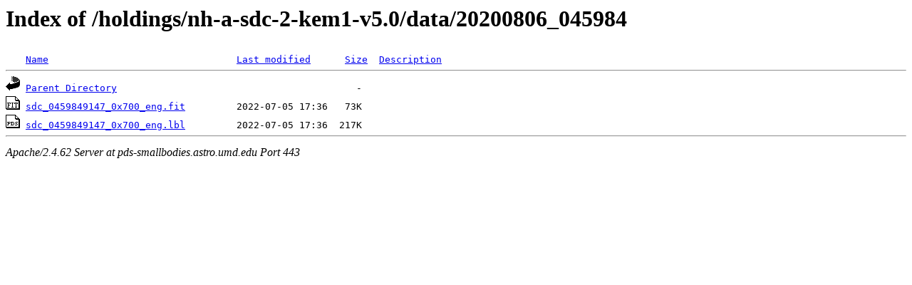

--- FILE ---
content_type: text/html;charset=ISO-8859-1
request_url: https://pds-smallbodies.astro.umd.edu/holdings/nh-a-sdc-2-kem1-v5.0/data/20200806_045984/
body_size: 1150
content:
<!DOCTYPE HTML PUBLIC "-//W3C//DTD HTML 3.2 Final//EN">
<html>
 <head>
  <title>Index of /holdings/nh-a-sdc-2-kem1-v5.0/data/20200806_045984</title>
 </head>
 <body>
<h1>Index of /holdings/nh-a-sdc-2-kem1-v5.0/data/20200806_045984</h1>
<pre><img src="/icons/blank.gif" alt="Icon "> <a href="?C=N;O=D">Name</a>                                 <a href="?C=M;O=A">Last modified</a>      <a href="?C=S;O=A">Size</a>  <a href="?C=D;O=A">Description</a><hr><a href="/holdings/nh-a-sdc-2-kem1-v5.0/data/"><img src="/icons/back.gif" alt="[PARENTDIR]"></a> <a href="/holdings/nh-a-sdc-2-kem1-v5.0/data/">Parent Directory</a>                                          -   
<a href="sdc_0459849147_0x700_eng.fit"><img src="/icons/fits.gif" alt="[FITS]"></a> <a href="sdc_0459849147_0x700_eng.fit">sdc_0459849147_0x700_eng.fit</a>         2022-07-05 17:36   73K  
<a href="sdc_0459849147_0x700_eng.lbl"><img src="/icons/pds.gif" alt="[PDS3LBL]"></a> <a href="sdc_0459849147_0x700_eng.lbl">sdc_0459849147_0x700_eng.lbl</a>         2022-07-05 17:36  217K  
<hr></pre>
<address>Apache/2.4.62 Server at pds-smallbodies.astro.umd.edu Port 443</address>
</body></html>
